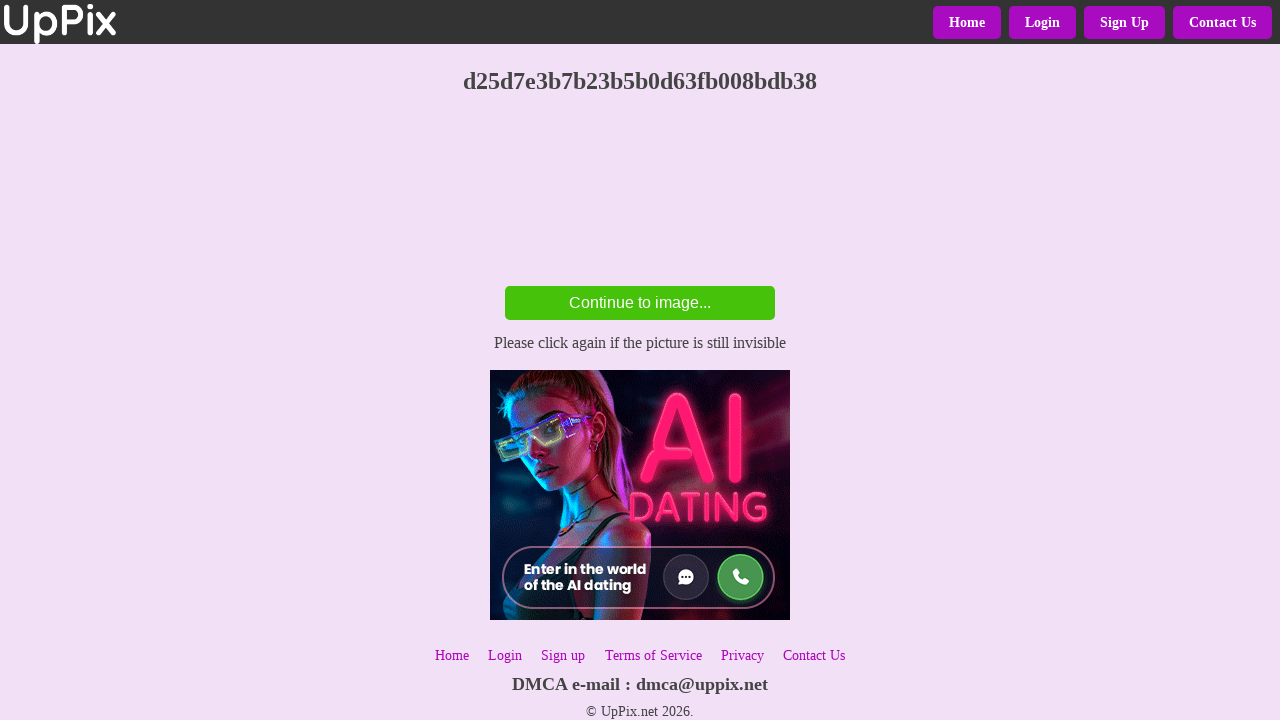

--- FILE ---
content_type: text/html; charset=UTF-8
request_url: http://uppix.net/0/f/6/d25d7e3b7b23b5b0d63fb008bdb38.html
body_size: 1752
content:
<!DOCTYPE html>
<html lang="en">
<head>
    <title>d25d7e3b7b23b5b0d63fb008bdb38</title>
    <meta name="viewport" content="width=device-width, initial-scale=1.0">
    <meta http-equiv="Content-Type" content="text/html; charset=UTF-8">
    <link rel="stylesheet" type="text/css" href="/css/styles.css?v=5">
</head>
<body>
    <div class="header">
    	<div class="header-content">
    		<div class="header-content-left">
    		<A href="/"><img src="/img/uppix_logo.png" alt="UpPix.net"></A>
    		</div>
    		<div class="header-content-right">
    			<div class="icon-bars" id="mobile-menu">
                  <div class="bar"></div>
                  <div class="bar"></div>
                  <div class="bar"></div>            
                </div>
    			<div class="main-menu mobile-menu-hide" id="main-menu">
    				<nav>
    					<ul> 

                        <li><a href="/">Home</a></li>    
                        <li><a href="/login/">Login</a></li>
                        <li><a href="/signup/">Sign Up</a></li>
                        <li><A href="/contact/">Contact Us</A></li>

    					</ul>
    				</nav>
    			</div>
    		</div>    		
    	</div>
    </div>
    <div class="main">
        <div class="main-content">
            <div style="max-width:40rem;margin: 0 auto; padding:0.5rem; text-align:center;">  
         <h1>d25d7e3b7b23b5b0d63fb008bdb38</h1>
         
<Form class="form-continue" method="POST" action=''>
<input type="hidden" name="op" value="view">
<input type="hidden" name="id" value="d25d7e3b7b23b5b0d63fb008bdb38">
<input type="hidden" name="pre" value="1">
<input type="submit" name="next" value="Continue to image...">
</Form>
<center>Please click again if the picture is still invisible</center>
<br>
<script>
function click3()
{
    document.location='/out2/';
}
</script>
<img src="/img/b/01_300x250_ai-dating_lp.gif" onclick="click3();return false;" style="cursor: pointer;" width="300" height="250" alt="">

             
    </div>
        </div>
    </div>
    <div class="footer">
        <div class="footer-content">
            <div class="footer-menu">                
            <ul>
                <li><A href="/">Home</A></li>
                <li><A href="/login/">Login</A></li>
                <li><A href="/signup/">Sign up</A></li>
                <li><A href="/tos/">Terms of Service</A></li>
                <li><A href="/privacy/">Privacy</A></li>                
                <li><A href="/contact/">Contact Us</A></li>
            </ul>       
            </div>
            <div class="footer-dmca">
                DMCA e-mail : <a href="/cdn-cgi/l/email-protection" class="__cf_email__" data-cfemail="9cf8f1fffddce9ececf5e4b2f2f9e8">[email&#160;protected]</a>
            </div>
            <div class="footer-copy">
                &copy; UpPix.net 2026.
            </div>
        </div>
    </div>


    <script data-cfasync="false" src="/cdn-cgi/scripts/5c5dd728/cloudflare-static/email-decode.min.js"></script><script>

    (function () {

        const  element_nav = document.getElementById("main-menu");

        function menuclosewide(event)
        {
            const targetElement = event.target || event.srcElement;
            if(targetElement.id != 'mobile-menu'){
            menuclose();
            }
        }

        function menutoggle()
        {
            element_nav.classList.toggle("mobile-menu-hide");
        }

        function menuclose()
        {
            if(!element_nav.classList.contains("mobile-menu-hide")){
            element_nav.classList.add("mobile-menu-hide");
            }
        }	


        if (matchMedia) {
            const mq = window.matchMedia("(max-width : 500px)");
            mq.addListener(menuclosewide);
        }

        document.getElementById("mobile-menu").addEventListener("click", menutoggle); 

        document.addEventListener("click", menuclosewide, true);


    })();	
    </script>

<script defer src="https://static.cloudflareinsights.com/beacon.min.js/vcd15cbe7772f49c399c6a5babf22c1241717689176015" integrity="sha512-ZpsOmlRQV6y907TI0dKBHq9Md29nnaEIPlkf84rnaERnq6zvWvPUqr2ft8M1aS28oN72PdrCzSjY4U6VaAw1EQ==" data-cf-beacon='{"version":"2024.11.0","token":"acee152934e44a1ab63e6e8f01ecadcc","r":1,"server_timing":{"name":{"cfCacheStatus":true,"cfEdge":true,"cfExtPri":true,"cfL4":true,"cfOrigin":true,"cfSpeedBrain":true},"location_startswith":null}}' crossorigin="anonymous"></script>
</body>
</html>